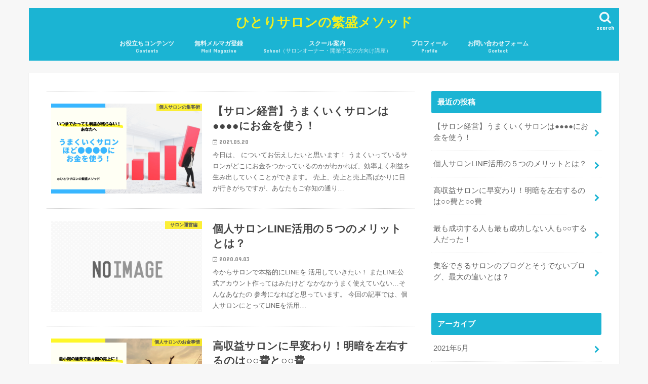

--- FILE ---
content_type: text/html; charset=UTF-8
request_url: https://hitori-salon.com/
body_size: 13757
content:
<!doctype html>
<html dir="ltr" lang="ja"
	prefix="og: https://ogp.me/ns#" >

<head>
<meta charset="utf-8">
<meta http-equiv="X-UA-Compatible" content="IE=edge">

<meta name="HandheldFriendly" content="True">
<meta name="MobileOptimized" content="320">
<meta name="viewport" content="width=device-width, initial-scale=1"/>


<link rel="pingback" href="https://hitori-salon.com/xmlrpc.php">

<!--[if IE]>
<![endif]-->




		<!-- All in One SEO 4.3.9 - aioseo.com -->
		<title>ひとりサロンの繁盛メソッド</title>
		<meta name="description" content="ひとりエステサロンのための集客・利益アップ・経営・経理に役立つコンテンツをお届け。" />
		<meta name="robots" content="max-image-preview:large" />
		<link rel="canonical" href="https://hitori-salon.com/" />
		<link rel="next" href="https://hitori-salon.com/page/2/" />
		<meta name="generator" content="All in One SEO (AIOSEO) 4.3.9" />
		<meta property="og:locale" content="ja_JP" />
		<meta property="og:site_name" content="ひとりサロンの繁盛メソッド | 小さなサロンのための集客・利益アップ・経営・経理に役立つコンテンツをお届け。" />
		<meta property="og:type" content="website" />
		<meta property="og:title" content="ひとりサロンの繁盛メソッド" />
		<meta property="og:description" content="ひとりエステサロンのための集客・利益アップ・経営・経理に役立つコンテンツをお届け。" />
		<meta property="og:url" content="https://hitori-salon.com/" />
		<meta name="twitter:card" content="summary" />
		<meta name="twitter:title" content="ひとりサロンの繁盛メソッド" />
		<meta name="twitter:description" content="ひとりエステサロンのための集客・利益アップ・経営・経理に役立つコンテンツをお届け。" />
		<script type="application/ld+json" class="aioseo-schema">
			{"@context":"https:\/\/schema.org","@graph":[{"@type":"BreadcrumbList","@id":"https:\/\/hitori-salon.com\/#breadcrumblist","itemListElement":[{"@type":"ListItem","@id":"https:\/\/hitori-salon.com\/#listItem","position":1,"item":{"@type":"WebPage","@id":"https:\/\/hitori-salon.com\/","name":"\u30db\u30fc\u30e0","description":"\u3072\u3068\u308a\u30a8\u30b9\u30c6\u30b5\u30ed\u30f3\u306e\u305f\u3081\u306e\u96c6\u5ba2\u30fb\u5229\u76ca\u30a2\u30c3\u30d7\u30fb\u7d4c\u55b6\u30fb\u7d4c\u7406\u306b\u5f79\u7acb\u3064\u30b3\u30f3\u30c6\u30f3\u30c4\u3092\u304a\u5c4a\u3051\u3002","url":"https:\/\/hitori-salon.com\/"}}]},{"@type":"CollectionPage","@id":"https:\/\/hitori-salon.com\/#collectionpage","url":"https:\/\/hitori-salon.com\/","name":"\u3072\u3068\u308a\u30b5\u30ed\u30f3\u306e\u7e41\u76db\u30e1\u30bd\u30c3\u30c9","description":"\u3072\u3068\u308a\u30a8\u30b9\u30c6\u30b5\u30ed\u30f3\u306e\u305f\u3081\u306e\u96c6\u5ba2\u30fb\u5229\u76ca\u30a2\u30c3\u30d7\u30fb\u7d4c\u55b6\u30fb\u7d4c\u7406\u306b\u5f79\u7acb\u3064\u30b3\u30f3\u30c6\u30f3\u30c4\u3092\u304a\u5c4a\u3051\u3002","inLanguage":"ja","isPartOf":{"@id":"https:\/\/hitori-salon.com\/#website"},"breadcrumb":{"@id":"https:\/\/hitori-salon.com\/#breadcrumblist"},"about":{"@id":"https:\/\/hitori-salon.com\/#organization"}},{"@type":"Organization","@id":"https:\/\/hitori-salon.com\/#organization","name":"\u3072\u3068\u308a\u30b5\u30ed\u30f3\u306e\u7e41\u76db\u30e1\u30bd\u30c3\u30c9","url":"https:\/\/hitori-salon.com\/"},{"@type":"WebSite","@id":"https:\/\/hitori-salon.com\/#website","url":"https:\/\/hitori-salon.com\/","name":"\u3072\u3068\u308a\u30b5\u30ed\u30f3\u306e\u7e41\u76db\u30e1\u30bd\u30c3\u30c9","description":"\u5c0f\u3055\u306a\u30b5\u30ed\u30f3\u306e\u305f\u3081\u306e\u96c6\u5ba2\u30fb\u5229\u76ca\u30a2\u30c3\u30d7\u30fb\u7d4c\u55b6\u30fb\u7d4c\u7406\u306b\u5f79\u7acb\u3064\u30b3\u30f3\u30c6\u30f3\u30c4\u3092\u304a\u5c4a\u3051\u3002","inLanguage":"ja","publisher":{"@id":"https:\/\/hitori-salon.com\/#organization"},"potentialAction":{"@type":"SearchAction","target":{"@type":"EntryPoint","urlTemplate":"https:\/\/hitori-salon.com\/?s={search_term_string}"},"query-input":"required name=search_term_string"}}]}
		</script>
		<script type="text/javascript" >
			window.ga=window.ga||function(){(ga.q=ga.q||[]).push(arguments)};ga.l=+new Date;
			ga('create', "UA-119487145-2", 'auto');
			ga('send', 'pageview');
		</script>
		<script async src="https://www.google-analytics.com/analytics.js"></script>
		<!-- All in One SEO -->

<link rel='dns-prefetch' href='//js.hs-scripts.com' />
<link rel='dns-prefetch' href='//ajax.googleapis.com' />
<link rel='dns-prefetch' href='//www.google.com' />
<link rel='dns-prefetch' href='//fonts.googleapis.com' />
<link rel='dns-prefetch' href='//maxcdn.bootstrapcdn.com' />
<link rel="alternate" type="application/rss+xml" title="ひとりサロンの繁盛メソッド &raquo; フィード" href="https://hitori-salon.com/feed/" />
<link rel="alternate" type="application/rss+xml" title="ひとりサロンの繁盛メソッド &raquo; コメントフィード" href="https://hitori-salon.com/comments/feed/" />
<script type="text/javascript">
window._wpemojiSettings = {"baseUrl":"https:\/\/s.w.org\/images\/core\/emoji\/14.0.0\/72x72\/","ext":".png","svgUrl":"https:\/\/s.w.org\/images\/core\/emoji\/14.0.0\/svg\/","svgExt":".svg","source":{"concatemoji":"https:\/\/hitori-salon.com\/wp-includes\/js\/wp-emoji-release.min.js"}};
/*! This file is auto-generated */
!function(e,a,t){var n,r,o,i=a.createElement("canvas"),p=i.getContext&&i.getContext("2d");function s(e,t){p.clearRect(0,0,i.width,i.height),p.fillText(e,0,0);e=i.toDataURL();return p.clearRect(0,0,i.width,i.height),p.fillText(t,0,0),e===i.toDataURL()}function c(e){var t=a.createElement("script");t.src=e,t.defer=t.type="text/javascript",a.getElementsByTagName("head")[0].appendChild(t)}for(o=Array("flag","emoji"),t.supports={everything:!0,everythingExceptFlag:!0},r=0;r<o.length;r++)t.supports[o[r]]=function(e){if(p&&p.fillText)switch(p.textBaseline="top",p.font="600 32px Arial",e){case"flag":return s("\ud83c\udff3\ufe0f\u200d\u26a7\ufe0f","\ud83c\udff3\ufe0f\u200b\u26a7\ufe0f")?!1:!s("\ud83c\uddfa\ud83c\uddf3","\ud83c\uddfa\u200b\ud83c\uddf3")&&!s("\ud83c\udff4\udb40\udc67\udb40\udc62\udb40\udc65\udb40\udc6e\udb40\udc67\udb40\udc7f","\ud83c\udff4\u200b\udb40\udc67\u200b\udb40\udc62\u200b\udb40\udc65\u200b\udb40\udc6e\u200b\udb40\udc67\u200b\udb40\udc7f");case"emoji":return!s("\ud83e\udef1\ud83c\udffb\u200d\ud83e\udef2\ud83c\udfff","\ud83e\udef1\ud83c\udffb\u200b\ud83e\udef2\ud83c\udfff")}return!1}(o[r]),t.supports.everything=t.supports.everything&&t.supports[o[r]],"flag"!==o[r]&&(t.supports.everythingExceptFlag=t.supports.everythingExceptFlag&&t.supports[o[r]]);t.supports.everythingExceptFlag=t.supports.everythingExceptFlag&&!t.supports.flag,t.DOMReady=!1,t.readyCallback=function(){t.DOMReady=!0},t.supports.everything||(n=function(){t.readyCallback()},a.addEventListener?(a.addEventListener("DOMContentLoaded",n,!1),e.addEventListener("load",n,!1)):(e.attachEvent("onload",n),a.attachEvent("onreadystatechange",function(){"complete"===a.readyState&&t.readyCallback()})),(e=t.source||{}).concatemoji?c(e.concatemoji):e.wpemoji&&e.twemoji&&(c(e.twemoji),c(e.wpemoji)))}(window,document,window._wpemojiSettings);
</script>
<style type="text/css">
img.wp-smiley,
img.emoji {
	display: inline !important;
	border: none !important;
	box-shadow: none !important;
	height: 1em !important;
	width: 1em !important;
	margin: 0 0.07em !important;
	vertical-align: -0.1em !important;
	background: none !important;
	padding: 0 !important;
}
</style>
	<link rel='stylesheet' id='wp-block-library-css' href='https://hitori-salon.com/wp-includes/css/dist/block-library/style.min.css' type='text/css' media='all' />
<link rel='stylesheet' id='classic-theme-styles-css' href='https://hitori-salon.com/wp-includes/css/classic-themes.min.css' type='text/css' media='all' />
<style id='global-styles-inline-css' type='text/css'>
body{--wp--preset--color--black: #000000;--wp--preset--color--cyan-bluish-gray: #abb8c3;--wp--preset--color--white: #ffffff;--wp--preset--color--pale-pink: #f78da7;--wp--preset--color--vivid-red: #cf2e2e;--wp--preset--color--luminous-vivid-orange: #ff6900;--wp--preset--color--luminous-vivid-amber: #fcb900;--wp--preset--color--light-green-cyan: #7bdcb5;--wp--preset--color--vivid-green-cyan: #00d084;--wp--preset--color--pale-cyan-blue: #8ed1fc;--wp--preset--color--vivid-cyan-blue: #0693e3;--wp--preset--color--vivid-purple: #9b51e0;--wp--preset--gradient--vivid-cyan-blue-to-vivid-purple: linear-gradient(135deg,rgba(6,147,227,1) 0%,rgb(155,81,224) 100%);--wp--preset--gradient--light-green-cyan-to-vivid-green-cyan: linear-gradient(135deg,rgb(122,220,180) 0%,rgb(0,208,130) 100%);--wp--preset--gradient--luminous-vivid-amber-to-luminous-vivid-orange: linear-gradient(135deg,rgba(252,185,0,1) 0%,rgba(255,105,0,1) 100%);--wp--preset--gradient--luminous-vivid-orange-to-vivid-red: linear-gradient(135deg,rgba(255,105,0,1) 0%,rgb(207,46,46) 100%);--wp--preset--gradient--very-light-gray-to-cyan-bluish-gray: linear-gradient(135deg,rgb(238,238,238) 0%,rgb(169,184,195) 100%);--wp--preset--gradient--cool-to-warm-spectrum: linear-gradient(135deg,rgb(74,234,220) 0%,rgb(151,120,209) 20%,rgb(207,42,186) 40%,rgb(238,44,130) 60%,rgb(251,105,98) 80%,rgb(254,248,76) 100%);--wp--preset--gradient--blush-light-purple: linear-gradient(135deg,rgb(255,206,236) 0%,rgb(152,150,240) 100%);--wp--preset--gradient--blush-bordeaux: linear-gradient(135deg,rgb(254,205,165) 0%,rgb(254,45,45) 50%,rgb(107,0,62) 100%);--wp--preset--gradient--luminous-dusk: linear-gradient(135deg,rgb(255,203,112) 0%,rgb(199,81,192) 50%,rgb(65,88,208) 100%);--wp--preset--gradient--pale-ocean: linear-gradient(135deg,rgb(255,245,203) 0%,rgb(182,227,212) 50%,rgb(51,167,181) 100%);--wp--preset--gradient--electric-grass: linear-gradient(135deg,rgb(202,248,128) 0%,rgb(113,206,126) 100%);--wp--preset--gradient--midnight: linear-gradient(135deg,rgb(2,3,129) 0%,rgb(40,116,252) 100%);--wp--preset--duotone--dark-grayscale: url('#wp-duotone-dark-grayscale');--wp--preset--duotone--grayscale: url('#wp-duotone-grayscale');--wp--preset--duotone--purple-yellow: url('#wp-duotone-purple-yellow');--wp--preset--duotone--blue-red: url('#wp-duotone-blue-red');--wp--preset--duotone--midnight: url('#wp-duotone-midnight');--wp--preset--duotone--magenta-yellow: url('#wp-duotone-magenta-yellow');--wp--preset--duotone--purple-green: url('#wp-duotone-purple-green');--wp--preset--duotone--blue-orange: url('#wp-duotone-blue-orange');--wp--preset--font-size--small: 13px;--wp--preset--font-size--medium: 20px;--wp--preset--font-size--large: 36px;--wp--preset--font-size--x-large: 42px;--wp--preset--spacing--20: 0.44rem;--wp--preset--spacing--30: 0.67rem;--wp--preset--spacing--40: 1rem;--wp--preset--spacing--50: 1.5rem;--wp--preset--spacing--60: 2.25rem;--wp--preset--spacing--70: 3.38rem;--wp--preset--spacing--80: 5.06rem;--wp--preset--shadow--natural: 6px 6px 9px rgba(0, 0, 0, 0.2);--wp--preset--shadow--deep: 12px 12px 50px rgba(0, 0, 0, 0.4);--wp--preset--shadow--sharp: 6px 6px 0px rgba(0, 0, 0, 0.2);--wp--preset--shadow--outlined: 6px 6px 0px -3px rgba(255, 255, 255, 1), 6px 6px rgba(0, 0, 0, 1);--wp--preset--shadow--crisp: 6px 6px 0px rgba(0, 0, 0, 1);}:where(.is-layout-flex){gap: 0.5em;}body .is-layout-flow > .alignleft{float: left;margin-inline-start: 0;margin-inline-end: 2em;}body .is-layout-flow > .alignright{float: right;margin-inline-start: 2em;margin-inline-end: 0;}body .is-layout-flow > .aligncenter{margin-left: auto !important;margin-right: auto !important;}body .is-layout-constrained > .alignleft{float: left;margin-inline-start: 0;margin-inline-end: 2em;}body .is-layout-constrained > .alignright{float: right;margin-inline-start: 2em;margin-inline-end: 0;}body .is-layout-constrained > .aligncenter{margin-left: auto !important;margin-right: auto !important;}body .is-layout-constrained > :where(:not(.alignleft):not(.alignright):not(.alignfull)){max-width: var(--wp--style--global--content-size);margin-left: auto !important;margin-right: auto !important;}body .is-layout-constrained > .alignwide{max-width: var(--wp--style--global--wide-size);}body .is-layout-flex{display: flex;}body .is-layout-flex{flex-wrap: wrap;align-items: center;}body .is-layout-flex > *{margin: 0;}:where(.wp-block-columns.is-layout-flex){gap: 2em;}.has-black-color{color: var(--wp--preset--color--black) !important;}.has-cyan-bluish-gray-color{color: var(--wp--preset--color--cyan-bluish-gray) !important;}.has-white-color{color: var(--wp--preset--color--white) !important;}.has-pale-pink-color{color: var(--wp--preset--color--pale-pink) !important;}.has-vivid-red-color{color: var(--wp--preset--color--vivid-red) !important;}.has-luminous-vivid-orange-color{color: var(--wp--preset--color--luminous-vivid-orange) !important;}.has-luminous-vivid-amber-color{color: var(--wp--preset--color--luminous-vivid-amber) !important;}.has-light-green-cyan-color{color: var(--wp--preset--color--light-green-cyan) !important;}.has-vivid-green-cyan-color{color: var(--wp--preset--color--vivid-green-cyan) !important;}.has-pale-cyan-blue-color{color: var(--wp--preset--color--pale-cyan-blue) !important;}.has-vivid-cyan-blue-color{color: var(--wp--preset--color--vivid-cyan-blue) !important;}.has-vivid-purple-color{color: var(--wp--preset--color--vivid-purple) !important;}.has-black-background-color{background-color: var(--wp--preset--color--black) !important;}.has-cyan-bluish-gray-background-color{background-color: var(--wp--preset--color--cyan-bluish-gray) !important;}.has-white-background-color{background-color: var(--wp--preset--color--white) !important;}.has-pale-pink-background-color{background-color: var(--wp--preset--color--pale-pink) !important;}.has-vivid-red-background-color{background-color: var(--wp--preset--color--vivid-red) !important;}.has-luminous-vivid-orange-background-color{background-color: var(--wp--preset--color--luminous-vivid-orange) !important;}.has-luminous-vivid-amber-background-color{background-color: var(--wp--preset--color--luminous-vivid-amber) !important;}.has-light-green-cyan-background-color{background-color: var(--wp--preset--color--light-green-cyan) !important;}.has-vivid-green-cyan-background-color{background-color: var(--wp--preset--color--vivid-green-cyan) !important;}.has-pale-cyan-blue-background-color{background-color: var(--wp--preset--color--pale-cyan-blue) !important;}.has-vivid-cyan-blue-background-color{background-color: var(--wp--preset--color--vivid-cyan-blue) !important;}.has-vivid-purple-background-color{background-color: var(--wp--preset--color--vivid-purple) !important;}.has-black-border-color{border-color: var(--wp--preset--color--black) !important;}.has-cyan-bluish-gray-border-color{border-color: var(--wp--preset--color--cyan-bluish-gray) !important;}.has-white-border-color{border-color: var(--wp--preset--color--white) !important;}.has-pale-pink-border-color{border-color: var(--wp--preset--color--pale-pink) !important;}.has-vivid-red-border-color{border-color: var(--wp--preset--color--vivid-red) !important;}.has-luminous-vivid-orange-border-color{border-color: var(--wp--preset--color--luminous-vivid-orange) !important;}.has-luminous-vivid-amber-border-color{border-color: var(--wp--preset--color--luminous-vivid-amber) !important;}.has-light-green-cyan-border-color{border-color: var(--wp--preset--color--light-green-cyan) !important;}.has-vivid-green-cyan-border-color{border-color: var(--wp--preset--color--vivid-green-cyan) !important;}.has-pale-cyan-blue-border-color{border-color: var(--wp--preset--color--pale-cyan-blue) !important;}.has-vivid-cyan-blue-border-color{border-color: var(--wp--preset--color--vivid-cyan-blue) !important;}.has-vivid-purple-border-color{border-color: var(--wp--preset--color--vivid-purple) !important;}.has-vivid-cyan-blue-to-vivid-purple-gradient-background{background: var(--wp--preset--gradient--vivid-cyan-blue-to-vivid-purple) !important;}.has-light-green-cyan-to-vivid-green-cyan-gradient-background{background: var(--wp--preset--gradient--light-green-cyan-to-vivid-green-cyan) !important;}.has-luminous-vivid-amber-to-luminous-vivid-orange-gradient-background{background: var(--wp--preset--gradient--luminous-vivid-amber-to-luminous-vivid-orange) !important;}.has-luminous-vivid-orange-to-vivid-red-gradient-background{background: var(--wp--preset--gradient--luminous-vivid-orange-to-vivid-red) !important;}.has-very-light-gray-to-cyan-bluish-gray-gradient-background{background: var(--wp--preset--gradient--very-light-gray-to-cyan-bluish-gray) !important;}.has-cool-to-warm-spectrum-gradient-background{background: var(--wp--preset--gradient--cool-to-warm-spectrum) !important;}.has-blush-light-purple-gradient-background{background: var(--wp--preset--gradient--blush-light-purple) !important;}.has-blush-bordeaux-gradient-background{background: var(--wp--preset--gradient--blush-bordeaux) !important;}.has-luminous-dusk-gradient-background{background: var(--wp--preset--gradient--luminous-dusk) !important;}.has-pale-ocean-gradient-background{background: var(--wp--preset--gradient--pale-ocean) !important;}.has-electric-grass-gradient-background{background: var(--wp--preset--gradient--electric-grass) !important;}.has-midnight-gradient-background{background: var(--wp--preset--gradient--midnight) !important;}.has-small-font-size{font-size: var(--wp--preset--font-size--small) !important;}.has-medium-font-size{font-size: var(--wp--preset--font-size--medium) !important;}.has-large-font-size{font-size: var(--wp--preset--font-size--large) !important;}.has-x-large-font-size{font-size: var(--wp--preset--font-size--x-large) !important;}
.wp-block-navigation a:where(:not(.wp-element-button)){color: inherit;}
:where(.wp-block-columns.is-layout-flex){gap: 2em;}
.wp-block-pullquote{font-size: 1.5em;line-height: 1.6;}
</style>
<link rel='stylesheet' id='ts_fab_css-css' href='https://hitori-salon.com/wp-content/plugins/fancier-author-box/css/ts-fab.min.css' type='text/css' media='all' />
<link rel='stylesheet' id='ppress-frontend-css' href='https://hitori-salon.com/wp-content/plugins/wp-user-avatar/assets/css/frontend.min.css' type='text/css' media='all' />
<link rel='stylesheet' id='ppress-flatpickr-css' href='https://hitori-salon.com/wp-content/plugins/wp-user-avatar/assets/flatpickr/flatpickr.min.css' type='text/css' media='all' />
<link rel='stylesheet' id='ppress-select2-css' href='https://hitori-salon.com/wp-content/plugins/wp-user-avatar/assets/select2/select2.min.css' type='text/css' media='all' />
<link rel='stylesheet' id='style-css' href='https://hitori-salon.com/wp-content/themes/jstork/style.css' type='text/css' media='all' />
<link rel='stylesheet' id='slick-css' href='https://hitori-salon.com/wp-content/themes/jstork/library/css/slick.css' type='text/css' media='all' />
<link rel='stylesheet' id='shortcode-css' href='https://hitori-salon.com/wp-content/themes/jstork/library/css/shortcode.css' type='text/css' media='all' />
<link rel='stylesheet' id='gf_Concert-css' href='//fonts.googleapis.com/css?family=Concert+One' type='text/css' media='all' />
<link rel='stylesheet' id='gf_Lato-css' href='//fonts.googleapis.com/css?family=Lato' type='text/css' media='all' />
<link rel='stylesheet' id='fontawesome-css' href='//maxcdn.bootstrapcdn.com/font-awesome/4.7.0/css/font-awesome.min.css' type='text/css' media='all' />
<link rel='stylesheet' id='remodal-css' href='https://hitori-salon.com/wp-content/themes/jstork/library/css/remodal.css' type='text/css' media='all' />
<link rel='stylesheet' id='animate-css' href='https://hitori-salon.com/wp-content/themes/jstork/library/css/animate.min.css' type='text/css' media='all' />
<script type='text/javascript' src='//ajax.googleapis.com/ajax/libs/jquery/1.12.4/jquery.min.js' id='jquery-js'></script>
<script type='text/javascript' src='https://hitori-salon.com/wp-content/plugins/fancier-author-box/js/ts-fab.min.js' id='ts_fab_js-js'></script>
<script type='text/javascript' src='https://hitori-salon.com/wp-content/plugins/wp-user-avatar/assets/flatpickr/flatpickr.min.js' id='ppress-flatpickr-js'></script>
<script type='text/javascript' src='https://hitori-salon.com/wp-content/plugins/wp-user-avatar/assets/select2/select2.min.js' id='ppress-select2-js'></script>
<link rel="https://api.w.org/" href="https://hitori-salon.com/wp-json/" /><link rel="EditURI" type="application/rsd+xml" title="RSD" href="https://hitori-salon.com/xmlrpc.php?rsd" />
<link rel="wlwmanifest" type="application/wlwmanifest+xml" href="https://hitori-salon.com/wp-includes/wlwmanifest.xml" />

			<!-- DO NOT COPY THIS SNIPPET! Start of Page Analytics Tracking for HubSpot WordPress plugin v10.1.24-->
			<script type="text/javascript" class="hsq-set-content-id" data-content-id="standard-page">
				var _hsq = _hsq || [];
				_hsq.push(["setContentType", "standard-page"]);
			</script>
			<!-- DO NOT COPY THIS SNIPPET! End of Page Analytics Tracking for HubSpot WordPress plugin -->
			<style type="text/css">
body{color: #3E3E3E;}
a, #breadcrumb li.bc_homelink a::before, .authorbox .author_sns li a::before{color: #1BB4D3;}
a:hover{color: #E69B9B;}
.article-footer .post-categories li a,.article-footer .tags a,.accordionBtn{  background: #1BB4D3;  border-color: #1BB4D3;}
.article-footer .tags a{color:#1BB4D3; background: none;}
.article-footer .post-categories li a:hover,.article-footer .tags a:hover,.accordionBtn.active{ background:#E69B9B;  border-color:#E69B9B;}
input[type="text"],input[type="password"],input[type="datetime"],input[type="datetime-local"],input[type="date"],input[type="month"],input[type="time"],input[type="week"],input[type="number"],input[type="email"],input[type="url"],input[type="search"],input[type="tel"],input[type="color"],select,textarea,.field { background-color: #ffffff;}
.header{color: #ffffff;}
.bgfull .header,.header.bg,.header #inner-header,.menu-sp{background: #1bb4d3;}
#logo a{color: #eeee22;}
#g_nav .nav li a,.nav_btn,.menu-sp a,.menu-sp a,.menu-sp > ul:after{color: #edf9fc;}
#logo a:hover,#g_nav .nav li a:hover,.nav_btn:hover{color:#eeeeee;}
@media only screen and (min-width: 768px) {
.nav > li > a:after{background: #eeeeee;}
.nav ul {background: #666666;}
#g_nav .nav li ul.sub-menu li a{color: #f7f7f7;}
}
@media only screen and (max-width: 1165px) {
.site_description{background: #1bb4d3; color: #ffffff;}
}
#inner-content, #breadcrumb, .entry-content blockquote:before, .entry-content blockquote:after{background: #ffffff}
.top-post-list .post-list:before{background: #1BB4D3;}
.widget li a:after{color: #1BB4D3;}
.entry-content h2,.widgettitle,.accordion::before{background: #1bb4d3; color: #ffffff;}
.entry-content h3{border-color: #1bb4d3;}
.h_boader .entry-content h2{border-color: #1bb4d3; color: #3E3E3E;}
.h_balloon .entry-content h2:after{border-top-color: #1bb4d3;}
.entry-content ul li:before{ background: #1bb4d3;}
.entry-content ol li:before{ background: #1bb4d3;}
.post-list-card .post-list .eyecatch .cat-name,.top-post-list .post-list .eyecatch .cat-name,.byline .cat-name,.single .authorbox .author-newpost li .cat-name,.related-box li .cat-name,.carouselwrap .cat-name,.eyecatch .cat-name{background: #fcee21; color:  #444444;}
ul.wpp-list li a:before{background: #1bb4d3; color: #ffffff;}
.readmore a{border:1px solid #1BB4D3;color:#1BB4D3;}
.readmore a:hover{background:#1BB4D3;color:#fff;}
.btn-wrap a{background: #1BB4D3;border: 1px solid #1BB4D3;}
.btn-wrap a:hover{background: #E69B9B;border-color: #E69B9B;}
.btn-wrap.simple a{border:1px solid #1BB4D3;color:#1BB4D3;}
.btn-wrap.simple a:hover{background:#1BB4D3;}
.blue-btn, .comment-reply-link, #submit { background-color: #1BB4D3; }
.blue-btn:hover, .comment-reply-link:hover, #submit:hover, .blue-btn:focus, .comment-reply-link:focus, #submit:focus {background-color: #E69B9B; }
#sidebar1{color: #444444;}
.widget:not(.widget_text) a{color:#666666;}
.widget:not(.widget_text) a:hover{color:#999999;}
.bgfull #footer-top,#footer-top .inner,.cta-inner{background-color: #666666; color: #CACACA;}
.footer a,#footer-top a{color: #f7f7f7;}
#footer-top .widgettitle{color: #CACACA;}
.bgfull .footer,.footer.bg,.footer .inner {background-color: #666666;color: #CACACA;}
.footer-links li a:before{ color: #1bb4d3;}
.pagination a, .pagination span,.page-links a{border-color: #1BB4D3; color: #1BB4D3;}
.pagination .current,.pagination .current:hover,.page-links ul > li > span{background-color: #1BB4D3; border-color: #1BB4D3;}
.pagination a:hover, .pagination a:focus,.page-links a:hover, .page-links a:focus{background-color: #1BB4D3; color: #fff;}
</style>
<link rel="icon" href="https://hitori-salon.com/wp-content/uploads/2019/10/cropped-53612c8a8a3fc654f5c9440ef95742c5-32x32.png" sizes="32x32" />
<link rel="icon" href="https://hitori-salon.com/wp-content/uploads/2019/10/cropped-53612c8a8a3fc654f5c9440ef95742c5-192x192.png" sizes="192x192" />
<link rel="apple-touch-icon" href="https://hitori-salon.com/wp-content/uploads/2019/10/cropped-53612c8a8a3fc654f5c9440ef95742c5-180x180.png" />
<meta name="msapplication-TileImage" content="https://hitori-salon.com/wp-content/uploads/2019/10/cropped-53612c8a8a3fc654f5c9440ef95742c5-270x270.png" />
</head>

<body class="home blog bgnormal pannavi_on h_default sidebarright undo_off">
	<svg xmlns="http://www.w3.org/2000/svg" viewBox="0 0 0 0" width="0" height="0" focusable="false" role="none" style="visibility: hidden; position: absolute; left: -9999px; overflow: hidden;" ><defs><filter id="wp-duotone-dark-grayscale"><feColorMatrix color-interpolation-filters="sRGB" type="matrix" values=" .299 .587 .114 0 0 .299 .587 .114 0 0 .299 .587 .114 0 0 .299 .587 .114 0 0 " /><feComponentTransfer color-interpolation-filters="sRGB" ><feFuncR type="table" tableValues="0 0.49803921568627" /><feFuncG type="table" tableValues="0 0.49803921568627" /><feFuncB type="table" tableValues="0 0.49803921568627" /><feFuncA type="table" tableValues="1 1" /></feComponentTransfer><feComposite in2="SourceGraphic" operator="in" /></filter></defs></svg><svg xmlns="http://www.w3.org/2000/svg" viewBox="0 0 0 0" width="0" height="0" focusable="false" role="none" style="visibility: hidden; position: absolute; left: -9999px; overflow: hidden;" ><defs><filter id="wp-duotone-grayscale"><feColorMatrix color-interpolation-filters="sRGB" type="matrix" values=" .299 .587 .114 0 0 .299 .587 .114 0 0 .299 .587 .114 0 0 .299 .587 .114 0 0 " /><feComponentTransfer color-interpolation-filters="sRGB" ><feFuncR type="table" tableValues="0 1" /><feFuncG type="table" tableValues="0 1" /><feFuncB type="table" tableValues="0 1" /><feFuncA type="table" tableValues="1 1" /></feComponentTransfer><feComposite in2="SourceGraphic" operator="in" /></filter></defs></svg><svg xmlns="http://www.w3.org/2000/svg" viewBox="0 0 0 0" width="0" height="0" focusable="false" role="none" style="visibility: hidden; position: absolute; left: -9999px; overflow: hidden;" ><defs><filter id="wp-duotone-purple-yellow"><feColorMatrix color-interpolation-filters="sRGB" type="matrix" values=" .299 .587 .114 0 0 .299 .587 .114 0 0 .299 .587 .114 0 0 .299 .587 .114 0 0 " /><feComponentTransfer color-interpolation-filters="sRGB" ><feFuncR type="table" tableValues="0.54901960784314 0.98823529411765" /><feFuncG type="table" tableValues="0 1" /><feFuncB type="table" tableValues="0.71764705882353 0.25490196078431" /><feFuncA type="table" tableValues="1 1" /></feComponentTransfer><feComposite in2="SourceGraphic" operator="in" /></filter></defs></svg><svg xmlns="http://www.w3.org/2000/svg" viewBox="0 0 0 0" width="0" height="0" focusable="false" role="none" style="visibility: hidden; position: absolute; left: -9999px; overflow: hidden;" ><defs><filter id="wp-duotone-blue-red"><feColorMatrix color-interpolation-filters="sRGB" type="matrix" values=" .299 .587 .114 0 0 .299 .587 .114 0 0 .299 .587 .114 0 0 .299 .587 .114 0 0 " /><feComponentTransfer color-interpolation-filters="sRGB" ><feFuncR type="table" tableValues="0 1" /><feFuncG type="table" tableValues="0 0.27843137254902" /><feFuncB type="table" tableValues="0.5921568627451 0.27843137254902" /><feFuncA type="table" tableValues="1 1" /></feComponentTransfer><feComposite in2="SourceGraphic" operator="in" /></filter></defs></svg><svg xmlns="http://www.w3.org/2000/svg" viewBox="0 0 0 0" width="0" height="0" focusable="false" role="none" style="visibility: hidden; position: absolute; left: -9999px; overflow: hidden;" ><defs><filter id="wp-duotone-midnight"><feColorMatrix color-interpolation-filters="sRGB" type="matrix" values=" .299 .587 .114 0 0 .299 .587 .114 0 0 .299 .587 .114 0 0 .299 .587 .114 0 0 " /><feComponentTransfer color-interpolation-filters="sRGB" ><feFuncR type="table" tableValues="0 0" /><feFuncG type="table" tableValues="0 0.64705882352941" /><feFuncB type="table" tableValues="0 1" /><feFuncA type="table" tableValues="1 1" /></feComponentTransfer><feComposite in2="SourceGraphic" operator="in" /></filter></defs></svg><svg xmlns="http://www.w3.org/2000/svg" viewBox="0 0 0 0" width="0" height="0" focusable="false" role="none" style="visibility: hidden; position: absolute; left: -9999px; overflow: hidden;" ><defs><filter id="wp-duotone-magenta-yellow"><feColorMatrix color-interpolation-filters="sRGB" type="matrix" values=" .299 .587 .114 0 0 .299 .587 .114 0 0 .299 .587 .114 0 0 .299 .587 .114 0 0 " /><feComponentTransfer color-interpolation-filters="sRGB" ><feFuncR type="table" tableValues="0.78039215686275 1" /><feFuncG type="table" tableValues="0 0.94901960784314" /><feFuncB type="table" tableValues="0.35294117647059 0.47058823529412" /><feFuncA type="table" tableValues="1 1" /></feComponentTransfer><feComposite in2="SourceGraphic" operator="in" /></filter></defs></svg><svg xmlns="http://www.w3.org/2000/svg" viewBox="0 0 0 0" width="0" height="0" focusable="false" role="none" style="visibility: hidden; position: absolute; left: -9999px; overflow: hidden;" ><defs><filter id="wp-duotone-purple-green"><feColorMatrix color-interpolation-filters="sRGB" type="matrix" values=" .299 .587 .114 0 0 .299 .587 .114 0 0 .299 .587 .114 0 0 .299 .587 .114 0 0 " /><feComponentTransfer color-interpolation-filters="sRGB" ><feFuncR type="table" tableValues="0.65098039215686 0.40392156862745" /><feFuncG type="table" tableValues="0 1" /><feFuncB type="table" tableValues="0.44705882352941 0.4" /><feFuncA type="table" tableValues="1 1" /></feComponentTransfer><feComposite in2="SourceGraphic" operator="in" /></filter></defs></svg><svg xmlns="http://www.w3.org/2000/svg" viewBox="0 0 0 0" width="0" height="0" focusable="false" role="none" style="visibility: hidden; position: absolute; left: -9999px; overflow: hidden;" ><defs><filter id="wp-duotone-blue-orange"><feColorMatrix color-interpolation-filters="sRGB" type="matrix" values=" .299 .587 .114 0 0 .299 .587 .114 0 0 .299 .587 .114 0 0 .299 .587 .114 0 0 " /><feComponentTransfer color-interpolation-filters="sRGB" ><feFuncR type="table" tableValues="0.098039215686275 1" /><feFuncG type="table" tableValues="0 0.66274509803922" /><feFuncB type="table" tableValues="0.84705882352941 0.41960784313725" /><feFuncA type="table" tableValues="1 1" /></feComponentTransfer><feComposite in2="SourceGraphic" operator="in" /></filter></defs></svg><div id="container">

<header class="header animated fadeIn headercenter" role="banner">
<div id="inner-header" class="wrap cf">
<div id="logo" class="gf fs_s">
<h1 class="h1 text"><a href="https://hitori-salon.com" rel="nofollow">ひとりサロンの繁盛メソッド</a></h1>
</div>

<a href="#searchbox" data-remodal-target="searchbox" class="nav_btn search_btn"><span class="text gf">search</span></a>

<nav id="g_nav" role="navigation">
<ul id="menu-%e3%83%a1%e3%82%a4%e3%83%b3%e3%83%a1%e3%83%8b%e3%83%a5%e3%83%bc" class="nav top-nav cf"><li id="menu-item-30" class="menu-item menu-item-type-post_type menu-item-object-page menu-item-30"><a href="https://hitori-salon.com/contents/">お役立ちコンテンツ<span class="gf">Contents</span></a></li>
<li id="menu-item-25" class="menu-item menu-item-type-post_type menu-item-object-page menu-item-25"><a href="https://hitori-salon.com/mailmagazine/">無料メルマガ登録<span class="gf">Mail Magazine</span></a></li>
<li id="menu-item-584" class="menu-item menu-item-type-custom menu-item-object-custom menu-item-584"><a target="_blank" rel="noopener" href="https://bagus-school.com/holistic-kanpo">スクール案内<span class="gf">School（サロンオーナー・開業予定の方向け講座）</span></a></li>
<li id="menu-item-26" class="menu-item menu-item-type-post_type menu-item-object-page menu-item-26"><a href="https://hitori-salon.com/profile/">プロフィール<span class="gf">Profile</span></a></li>
<li id="menu-item-16" class="menu-item menu-item-type-post_type menu-item-object-page menu-item-16"><a href="https://hitori-salon.com/contact/">お問い合わせフォーム<span class="gf">Contact</span></a></li>
</ul></nav>

<a href="#spnavi" data-remodal-target="spnavi" class="nav_btn"><span class="text gf">menu</span></a>



</div>
</header>


<div class="remodal" data-remodal-id="spnavi" data-remodal-options="hashTracking:false">
<button data-remodal-action="close" class="remodal-close"><span class="text gf">CLOSE</span></button>
<ul id="menu-%e3%83%a1%e3%82%a4%e3%83%b3%e3%83%a1%e3%83%8b%e3%83%a5%e3%83%bc-1" class="sp_g_nav nav top-nav cf"><li class="menu-item menu-item-type-post_type menu-item-object-page menu-item-30"><a href="https://hitori-salon.com/contents/">お役立ちコンテンツ<span class="gf">Contents</span></a></li>
<li class="menu-item menu-item-type-post_type menu-item-object-page menu-item-25"><a href="https://hitori-salon.com/mailmagazine/">無料メルマガ登録<span class="gf">Mail Magazine</span></a></li>
<li class="menu-item menu-item-type-custom menu-item-object-custom menu-item-584"><a target="_blank" rel="noopener" href="https://bagus-school.com/holistic-kanpo">スクール案内<span class="gf">School（サロンオーナー・開業予定の方向け講座）</span></a></li>
<li class="menu-item menu-item-type-post_type menu-item-object-page menu-item-26"><a href="https://hitori-salon.com/profile/">プロフィール<span class="gf">Profile</span></a></li>
<li class="menu-item menu-item-type-post_type menu-item-object-page menu-item-16"><a href="https://hitori-salon.com/contact/">お問い合わせフォーム<span class="gf">Contact</span></a></li>
</ul><button data-remodal-action="close" class="remodal-close"><span class="text gf">CLOSE</span></button>
</div>




<div class="remodal searchbox" data-remodal-id="searchbox" data-remodal-options="hashTracking:false">
<div class="search cf"><dl><dt>キーワードで記事を検索</dt><dd><form role="search" method="get" id="searchform" class="searchform cf" action="https://hitori-salon.com/" >
		<input type="search" placeholder="検索する" value="" name="s" id="s" />
		<button type="submit" id="searchsubmit" ><i class="fa fa-search"></i></button>
		</form></dd></dl></div>
<button data-remodal-action="close" class="remodal-close"><span class="text gf">CLOSE</span></button>
</div>






<div id="content">
<div id="inner-content" class="wrap cf">

<main id="main" class="m-all t-all d-5of7 cf" role="main">



		<div class="top-post-list">


<article class="post-list animated fadeIn post-569 post type-post status-publish format-standard has-post-thumbnail category-marketing article cf" role="article">
<a href="https://hitori-salon.com/marketing/profit-buget/" rel="bookmark" title="【サロン経営】うまくいくサロンは●●●●にお金を使う！" class="cf">


<figure class="eyecatch">
<img width="486" height="290" src="https://hitori-salon.com/wp-content/uploads/2021/05/914477b0b5c7de198d75b40ccde55f78-486x290.png" class="attachment-home-thum size-home-thum wp-post-image" alt="" decoding="async" /><span class="cat-name cat-id-6">個人サロンの集客術</span>
</figure>

<section class="entry-content">
<h1 class="h2 entry-title">【サロン経営】うまくいくサロンは●●●●にお金を使う！</h1>

<p class="byline entry-meta vcard">
<span class="date gf updated">2021.05.20</span>
<span class="writer name author"><span class="fn">山下 杏梨沙</span></span>
</p>

<div class="description"><p>今日は、 についてお伝えしたいと思います！ うまくいっているサロンがどこにお金をつかっているのかがわかれば、効率よく利益を生み出していくことができます。 売上、売上と売上高ばかりに目が行きがちですが、あなたもご存知の通り&#8230;</p>
</div>

</section>
</a>
</article>


<article class="post-list animated fadeIn post-555 post type-post status-publish format-standard category-management category-marketing tag-line tag-22 tag-37 article cf" role="article">
<a href="https://hitori-salon.com/marketing/line-merits/" rel="bookmark" title="個人サロンLINE活用の５つのメリットとは？" class="cf">


<figure class="eyecatch noimg">
<img src="https://hitori-salon.com/wp-content/themes/jstork/library/images/noimg.png">
<span class="cat-name cat-id-10">サロン運営編</span>
</figure>

<section class="entry-content">
<h1 class="h2 entry-title">個人サロンLINE活用の５つのメリットとは？</h1>

<p class="byline entry-meta vcard">
<span class="date gf updated">2020.09.03</span>
<span class="writer name author"><span class="fn">山下 杏梨沙</span></span>
</p>

<div class="description"><p>今からサロンで本格的にLINEを 活用していきたい！ またLINE公式アカウント作ってはみたけど なかなかうまく使えていない…そんなあなたの 参考になればと思っています。 今回の記事では、個人サロンにとってLINEを活用&#8230;</p>
</div>

</section>
</a>
</article>


<article class="post-list animated fadeIn post-549 post type-post status-publish format-standard has-post-thumbnail category-profit tag-29 tag-35 tag-36 article cf" role="article">
<a href="https://hitori-salon.com/profit/advertisement-marketing-cost/" rel="bookmark" title="高収益サロンに早変わり！明暗を左右するのは○○費と○○費" class="cf">


<figure class="eyecatch">
<img width="486" height="290" src="https://hitori-salon.com/wp-content/uploads/2020/08/fe83c1b432e5fae932d7b02615196d80-486x290.png" class="attachment-home-thum size-home-thum wp-post-image" alt="" decoding="async" loading="lazy" /><span class="cat-name cat-id-14">個人サロンのお金事情</span>
</figure>

<section class="entry-content">
<h1 class="h2 entry-title">高収益サロンに早変わり！明暗を左右するのは○○費と○○費</h1>

<p class="byline entry-meta vcard">
<span class="date gf updated">2020.08.31</span>
<span class="writer name author"><span class="fn">山下 杏梨沙</span></span>
</p>

<div class="description"><p>今回はエステサロンにおける販売促進費と広告宣伝費 の違いについてお伝えします。 大まかには決まっていますが、 経費の項目を何費にするかは 【事業主】の判断で良いらしいです。 税務署からすれば、売上、経費の 【合計金額】が&#8230;</p>
</div>

</section>
</a>
</article>


<article class="post-list animated fadeIn post-538 post type-post status-publish format-standard has-post-thumbnail category-mindset article cf" role="article">
<a href="https://hitori-salon.com/mindset/success/" rel="bookmark" title="最も成功する人も最も成功しない人も○○する人だった！" class="cf">


<figure class="eyecatch">
<img width="486" height="290" src="https://hitori-salon.com/wp-content/uploads/2020/08/2dc58df5b56dc054ee96db2e90899a68-486x290.png" class="attachment-home-thum size-home-thum wp-post-image" alt="" decoding="async" loading="lazy" /><span class="cat-name cat-id-18">ひとりサロンのマインドセット</span>
</figure>

<section class="entry-content">
<h1 class="h2 entry-title">最も成功する人も最も成功しない人も○○する人だった！</h1>

<p class="byline entry-meta vcard">
<span class="date gf updated">2020.08.31</span>
<span class="writer name author"><span class="fn">山下 杏梨沙</span></span>
</p>

<div class="description"><p>今回は、最も成功する人と最も成功しない人にには、 共通項があるというお話です。 サロン経営をしていく上で 大事なマインドセットになるのでぜひ最後まで お読みいただけたらと思います。 実はこれ、研究によってわかっています。&#8230;</p>
</div>

</section>
</a>
</article>


<article class="post-list animated fadeIn post-533 post type-post status-publish format-standard has-post-thumbnail category-marketing tag-34 article cf" role="article">
<a href="https://hitori-salon.com/marketing/blog-writing/" rel="bookmark" title="集客できるサロンのブログとそうでないブログ、最大の違いとは？" class="cf">


<figure class="eyecatch">
<img width="486" height="290" src="https://hitori-salon.com/wp-content/uploads/2020/08/5b5122c63e48e9b82635f262c68aed12-486x290.png" class="attachment-home-thum size-home-thum wp-post-image" alt="" decoding="async" loading="lazy" /><span class="cat-name cat-id-6">個人サロンの集客術</span>
</figure>

<section class="entry-content">
<h1 class="h2 entry-title">集客できるサロンのブログとそうでないブログ、最大の違いとは？</h1>

<p class="byline entry-meta vcard">
<span class="date gf updated">2020.08.29</span>
<span class="writer name author"><span class="fn">山下 杏梨沙</span></span>
</p>

<div class="description"><p>今日はその最大の違いについてお伝えしたいと思います！ ココが最初からわかって書くのと、わからずに書くのでは、 同じ時間をかけても結果が違ってきます。 読まれるブログの特徴、また読まれないブログの特徴などを 具体的に書きな&#8230;</p>
</div>

</section>
</a>
</article>


<article class="post-list animated fadeIn post-524 post type-post status-publish format-standard category-marketing article cf" role="article">
<a href="https://hitori-salon.com/marketing/marketing-2/" rel="bookmark" title="集客は難しい…そう悩むエステサロンオーナーへの処方箋" class="cf">


<figure class="eyecatch noimg">
<img src="https://hitori-salon.com/wp-content/themes/jstork/library/images/noimg.png">
<span class="cat-name cat-id-6">個人サロンの集客術</span>
</figure>

<section class="entry-content">
<h1 class="h2 entry-title">集客は難しい…そう悩むエステサロンオーナーへの処方箋</h1>

<p class="byline entry-meta vcard">
<span class="date gf updated">2020.08.27</span>
<span class="writer name author"><span class="fn">山下 杏梨沙</span></span>
</p>

<div class="description"><p>集客というとどういうイメージですか？ 難しい、 大変、 思ったような結果がでない… お金がかかる 時間がかかる などなど…でしょうか？ これは以前わたしが思っていたこと です（笑） やはり、多くのサロンオーナーが 抱える&#8230;</p>
</div>

</section>
</a>
</article>


<article class="post-list animated fadeIn post-520 post type-post status-publish format-standard has-post-thumbnail category-mindset tag-33 article cf" role="article">
<a href="https://hitori-salon.com/mindset/cancel/" rel="bookmark" title="お客様の急なキャンセルを今すぐチャンスに変える方法" class="cf">


<figure class="eyecatch">
<img width="486" height="290" src="https://hitori-salon.com/wp-content/uploads/2020/08/31d0d5f104269bc4f2b9160df74fa6cc-486x290.png" class="attachment-home-thum size-home-thum wp-post-image" alt="" decoding="async" loading="lazy" /><span class="cat-name cat-id-18">ひとりサロンのマインドセット</span>
</figure>

<section class="entry-content">
<h1 class="h2 entry-title">お客様の急なキャンセルを今すぐチャンスに変える方法</h1>

<p class="byline entry-meta vcard">
<span class="date gf updated">2020.08.26</span>
<span class="writer name author"><span class="fn">山下 杏梨沙</span></span>
</p>

<div class="description"><p>お客様からの急なキャンセル 楽しみにしていただけに、 残念に思ってしまいますよね～ わかります！ そんな時、あなたはどうしていますか？ あ～あ～キャンセルになっちゃった～ と落ち込んでいてはもったいないです！！ わたしも&#8230;</p>
</div>

</section>
</a>
</article>


<article class="post-list animated fadeIn post-512 post type-post status-publish format-standard has-post-thumbnail category-sales tag-32 article cf" role="article">
<a href="https://hitori-salon.com/sales/buying-process/" rel="bookmark" title="お客様は来店や購買を○○で判断している！【脳科学が証明！】" class="cf">


<figure class="eyecatch">
<img width="486" height="290" src="https://hitori-salon.com/wp-content/uploads/2020/08/5afd5338fdba5adddf362defc590aff4-486x290.png" class="attachment-home-thum size-home-thum wp-post-image" alt="" decoding="async" loading="lazy" /><span class="cat-name cat-id-11">一人サロンの販売術</span>
</figure>

<section class="entry-content">
<h1 class="h2 entry-title">お客様は来店や購買を○○で判断している！【脳科学が証明！】</h1>

<p class="byline entry-meta vcard">
<span class="date gf updated">2020.08.26</span>
<span class="writer name author"><span class="fn">山下 杏梨沙</span></span>
</p>

<div class="description"><p>人が商品やサービスを買う時に どんなことで購入を判断していると思いますか？ このことを知っておくだけで、 高額商品を販売するとき、 また女性のお客様向けのビジネス の際にとっても役にたちます。 サロン経営者は知っておくと&#8230;</p>
</div>

</section>
</a>
</article>


<article class="post-list animated fadeIn post-507 post type-post status-publish format-standard has-post-thumbnail category-management tag-31 article cf" role="article">
<a href="https://hitori-salon.com/management/maganement/" rel="bookmark" title="【個人サロン経営】長く愛されるサロンになるための本当の秘訣とは？" class="cf">


<figure class="eyecatch">
<img width="486" height="290" src="https://hitori-salon.com/wp-content/uploads/2020/08/75c3f28cc1f687f71d40556d327b141d-486x290.png" class="attachment-home-thum size-home-thum wp-post-image" alt="" decoding="async" loading="lazy" /><span class="cat-name cat-id-10">サロン運営編</span>
</figure>

<section class="entry-content">
<h1 class="h2 entry-title">【個人サロン経営】長く愛されるサロンになるための本当の秘訣とは？</h1>

<p class="byline entry-meta vcard">
<span class="date gf updated">2020.08.26</span>
<span class="writer name author"><span class="fn">山下 杏梨沙</span></span>
</p>

<div class="description"><p>ひとりサロンの場合、永く安定した経営をするためには、 ひとりのお客様に【いかに長く通っていただけるか】 が重要になってきます。 売上の大部分が常に新規のお客様 が占めているなら、一向にサロン経営は 楽にはならないでしょう&#8230;</p>
</div>

</section>
</a>
</article>


<article class="post-list animated fadeIn post-488 post type-post status-publish format-standard has-post-thumbnail category-sales article cf" role="article">
<a href="https://hitori-salon.com/sales/sales-writing/" rel="bookmark" title="【エステサロン集客】お客様が来店したくなる！買いたくなる文章とは？" class="cf">


<figure class="eyecatch">
<img width="486" height="290" src="https://hitori-salon.com/wp-content/uploads/2020/07/f2ed7655e2c68693ee67bec4745d58c3-486x290.png" class="attachment-home-thum size-home-thum wp-post-image" alt="" decoding="async" loading="lazy" /><span class="cat-name cat-id-11">一人サロンの販売術</span>
</figure>

<section class="entry-content">
<h1 class="h2 entry-title">【エステサロン集客】お客様が来店したくなる！買いたくなる文章とは？</h1>

<p class="byline entry-meta vcard">
<span class="date gf updated">2020.07.28</span>
<span class="writer name author"><span class="fn">山下 杏梨沙</span></span>
</p>

<div class="description"><p>&nbsp; こうなればいいな～と ずーっと思ってきました。 お客様から「買いたいです」「欲しいです」 そして、 「予約したいです」「契約したいです」 そう言っていただければとっても 楽にそして、何より毎日の仕事が とて&#8230;</p>
</div>

</section>
</a>
</article>



</div>	
<nav class="pagination cf"><ul class='page-numbers'>
	<li><span aria-current="page" class="page-numbers current">1</span></li>
	<li><a class="page-numbers" href="https://hitori-salon.com/page/2/">2</a></li>
	<li><a class="page-numbers" href="https://hitori-salon.com/page/3/">3</a></li>
	<li><span class="page-numbers dots">&hellip;</span></li>
	<li><a class="page-numbers" href="https://hitori-salon.com/page/7/">7</a></li>
	<li><a class="next page-numbers" href="https://hitori-salon.com/page/2/">></a></li>
</ul>
</nav>
</main>
<div id="sidebar1" class="sidebar m-all t-all d-2of7 cf" role="complementary">

<div id="recent-posts-2" class="widget widget_recent_entries"><h4 class="widgettitle"><span>最近の投稿</span></h4>			<ul>
								
				<li>
					<a class="cf" href="https://hitori-salon.com/marketing/profit-buget/" title="【サロン経営】うまくいくサロンは●●●●にお金を使う！">
						【サロン経営】うまくいくサロンは●●●●にお金を使う！											</a>
				</li>
								
				<li>
					<a class="cf" href="https://hitori-salon.com/marketing/line-merits/" title="個人サロンLINE活用の５つのメリットとは？">
						個人サロンLINE活用の５つのメリットとは？											</a>
				</li>
								
				<li>
					<a class="cf" href="https://hitori-salon.com/profit/advertisement-marketing-cost/" title="高収益サロンに早変わり！明暗を左右するのは○○費と○○費">
						高収益サロンに早変わり！明暗を左右するのは○○費と○○費											</a>
				</li>
								
				<li>
					<a class="cf" href="https://hitori-salon.com/mindset/success/" title="最も成功する人も最も成功しない人も○○する人だった！">
						最も成功する人も最も成功しない人も○○する人だった！											</a>
				</li>
								
				<li>
					<a class="cf" href="https://hitori-salon.com/marketing/blog-writing/" title="集客できるサロンのブログとそうでないブログ、最大の違いとは？">
						集客できるサロンのブログとそうでないブログ、最大の違いとは？											</a>
				</li>
							</ul>
			</div><div id="archives-2" class="widget widget_archive"><h4 class="widgettitle"><span>アーカイブ</span></h4>
			<ul>
					<li><a href='https://hitori-salon.com/2021/05/'>2021年5月</a></li>
	<li><a href='https://hitori-salon.com/2020/09/'>2020年9月</a></li>
	<li><a href='https://hitori-salon.com/2020/08/'>2020年8月</a></li>
	<li><a href='https://hitori-salon.com/2020/07/'>2020年7月</a></li>
	<li><a href='https://hitori-salon.com/2020/06/'>2020年6月</a></li>
	<li><a href='https://hitori-salon.com/2020/04/'>2020年4月</a></li>
	<li><a href='https://hitori-salon.com/2020/03/'>2020年3月</a></li>
	<li><a href='https://hitori-salon.com/2020/02/'>2020年2月</a></li>
	<li><a href='https://hitori-salon.com/2020/01/'>2020年1月</a></li>
	<li><a href='https://hitori-salon.com/2019/12/'>2019年12月</a></li>
			</ul>

			</div><div id="categories-2" class="widget widget_categories"><h4 class="widgettitle"><span>カテゴリー</span></h4>
			<ul>
					<li class="cat-item cat-item-18"><a href="https://hitori-salon.com/category/mindset/">ひとりサロンのマインドセット</a>
</li>
	<li class="cat-item cat-item-10"><a href="https://hitori-salon.com/category/management/">サロン運営編</a>
</li>
	<li class="cat-item cat-item-11"><a href="https://hitori-salon.com/category/sales/">一人サロンの販売術</a>
</li>
	<li class="cat-item cat-item-14"><a href="https://hitori-salon.com/category/profit/">個人サロンのお金事情</a>
</li>
	<li class="cat-item cat-item-6"><a href="https://hitori-salon.com/category/marketing/">個人サロンの集客術</a>
</li>
			</ul>

			</div>


</div></div>
</div>

<footer id="footer" class="footer wow animated fadeIn" role="contentinfo">
	<div id="inner-footer" class="inner wrap cf">

	
		<div id="footer-top" class="cf">
	
											
								
							
		</div>

		
	
		<div id="footer-bottom">
						<nav role="navigation">
				<div class="footer-links cf"><ul id="menu-%e3%83%95%e3%83%83%e3%82%bf%e3%83%bc%e3%83%a1%e3%83%8b%e3%83%a5%e3%83%bc" class="footer-nav cf"><li id="menu-item-35" class="menu-item menu-item-type-post_type menu-item-object-page menu-item-35"><a href="https://hitori-salon.com/sitemap/">サイトマップ</a></li>
<li id="menu-item-36" class="menu-item menu-item-type-post_type menu-item-object-page menu-item-36"><a href="https://hitori-salon.com/contact/">お問い合わせフォーム</a></li>
</ul></div>			</nav>
						<p class="source-org copyright">&copy;Copyright2026 <a href="https://hitori-salon.com/" rel="nofollow">ひとりサロンの繁盛メソッド</a>.All Rights Reserved.</p>
		</div>
	</div>
</footer>
</div>
<div id="page-top">
	<a href="#header" class="pt-button" title="ページトップへ"></a>
</div>

<script>
	jQuery(document).ready(function($) {
		$(function() {
		    var showFlag = false;
		    var topBtn = $('#page-top');
		    var showFlag = false;
		
		    $(window).scroll(function () {
		        if ($(this).scrollTop() > 400) {
		            if (showFlag == false) {
		                showFlag = true;
		                topBtn.stop().addClass('pt-active');
		            }
		        } else {
		            if (showFlag) {
		                showFlag = false;
		                topBtn.stop().removeClass('pt-active');
		            }
		        }
		    });
		    // smooth scroll
		    topBtn.click(function () {
		        $('body,html').animate({
		            scrollTop: 0
		        }, 500);
		        return false;
		    });
		});
	  loadGravatars();
	});
</script>
<script>
$(function(){
	$(".widget_categories li, .widget_nav_menu li").has("ul").toggleClass("accordionMenu");
	$(".widget ul.children , .widget ul.sub-menu").after("<span class='accordionBtn'></span>");
	$(".widget ul.children , .widget ul.sub-menu").hide();
	$("ul .accordionBtn").on("click", function() {
		$(this).prev("ul").slideToggle();
		$(this).toggleClass("active");
	});
});
</script><script type='text/javascript' id='leadin-script-loader-js-js-extra'>
/* <![CDATA[ */
var leadin_wordpress = {"userRole":"visitor","pageType":"home","leadinPluginVersion":"10.1.24"};
/* ]]> */
</script>
<script type='text/javascript' src='https://js.hs-scripts.com/39732633.js?integration=WordPress' async defer id='hs-script-loader'></script>
<script type='text/javascript' id='ppress-frontend-script-js-extra'>
/* <![CDATA[ */
var pp_ajax_form = {"ajaxurl":"https:\/\/hitori-salon.com\/wp-admin\/admin-ajax.php","confirm_delete":"Are you sure?","deleting_text":"Deleting...","deleting_error":"An error occurred. Please try again.","nonce":"e95b6741ad","disable_ajax_form":"false","is_checkout":"0","is_checkout_tax_enabled":"0"};
/* ]]> */
</script>
<script type='text/javascript' src='https://hitori-salon.com/wp-content/plugins/wp-user-avatar/assets/js/frontend.min.js' id='ppress-frontend-script-js'></script>
<script type='text/javascript' id='google-invisible-recaptcha-js-before'>
var renderInvisibleReCaptcha = function() {

    for (var i = 0; i < document.forms.length; ++i) {
        var form = document.forms[i];
        var holder = form.querySelector('.inv-recaptcha-holder');

        if (null === holder) continue;
		holder.innerHTML = '';

         (function(frm){
			var cf7SubmitElm = frm.querySelector('.wpcf7-submit');
            var holderId = grecaptcha.render(holder,{
                'sitekey': '6LfSZ7wUAAAAAB_HDDPl2xi43Nw77-RCblHh9XPR', 'size': 'invisible', 'badge' : 'bottomright',
                'callback' : function (recaptchaToken) {
					if((null !== cf7SubmitElm) && (typeof jQuery != 'undefined')){jQuery(frm).submit();grecaptcha.reset(holderId);return;}
					 HTMLFormElement.prototype.submit.call(frm);
                },
                'expired-callback' : function(){grecaptcha.reset(holderId);}
            });

			if(null !== cf7SubmitElm && (typeof jQuery != 'undefined') ){
				jQuery(cf7SubmitElm).off('click').on('click', function(clickEvt){
					clickEvt.preventDefault();
					grecaptcha.execute(holderId);
				});
			}
			else
			{
				frm.onsubmit = function (evt){evt.preventDefault();grecaptcha.execute(holderId);};
			}


        })(form);
    }
};
</script>
<script type='text/javascript' async defer src='https://www.google.com/recaptcha/api.js?onload=renderInvisibleReCaptcha&#038;render=explicit&#038;hl=ja' id='google-invisible-recaptcha-js'></script>
<script type='text/javascript' src='https://hitori-salon.com/wp-content/themes/jstork/library/js/libs/slick.min.js' id='slick-js'></script>
<script type='text/javascript' src='https://hitori-salon.com/wp-content/themes/jstork/library/js/libs/remodal.js' id='remodal-js'></script>
<script type='text/javascript' src='https://hitori-salon.com/wp-content/themes/jstork/library/js/libs/masonry.pkgd.min.js' id='masonry.pkgd.min-js'></script>
<script type='text/javascript' src='https://hitori-salon.com/wp-includes/js/imagesloaded.min.js' id='imagesloaded-js'></script>
<script type='text/javascript' src='https://hitori-salon.com/wp-content/themes/jstork/library/js/scripts.js' id='main-js-js'></script>
<script type='text/javascript' src='https://hitori-salon.com/wp-content/themes/jstork/library/js/libs/modernizr.custom.min.js' id='css-modernizr-js'></script>
</body>
</html>

--- FILE ---
content_type: text/plain
request_url: https://www.google-analytics.com/j/collect?v=1&_v=j102&a=731280216&t=pageview&_s=1&dl=https%3A%2F%2Fhitori-salon.com%2F&ul=en-us%40posix&dt=%E3%81%B2%E3%81%A8%E3%82%8A%E3%82%B5%E3%83%AD%E3%83%B3%E3%81%AE%E7%B9%81%E7%9B%9B%E3%83%A1%E3%82%BD%E3%83%83%E3%83%89&sr=1280x720&vp=1280x720&_u=IEBAAEABAAAAACAAI~&jid=1403672537&gjid=78816249&cid=460966452.1769188277&tid=UA-119487145-2&_gid=482429957.1769188277&_r=1&_slc=1&z=1223889124
body_size: -451
content:
2,cG-VEHMF2J986